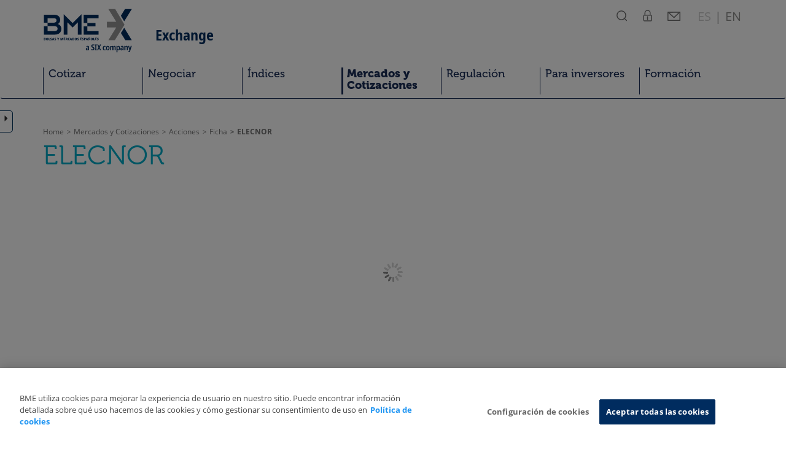

--- FILE ---
content_type: text/html; charset=utf-8
request_url: https://www.bolsasymercados.es/bme-exchange/es/Mercados-y-Cotizaciones/Acciones/Mercado-Continuo/Ficha/Elecnor-ES0129743318
body_size: 10659
content:

<!DOCTYPE html>
<html lang="es">
  <head data-idioma="es" data-hora-act="Sat, 24 Jan 2026 13:40:17 GMT" data-app-path="/bme-exchange"><link rel="dns-prefetch" href="https://cdn.cookielaw.org" /><link rel="dns-prefetch" href="https://www.googletagmanager.com" /><link rel="dns-prefetch" href="https://use.typekit.net" /><link rel="dns-prefetch" href="https://p.typekit.net" /><meta charset="utf-8" /><meta http-equiv="X-UA-Compatible" content="IE=edge" /><meta name="viewport" content="width=device-width, initial-scale=1" /><meta http-equiv="Content-Type" content="text/html; charset=UTF-8" /><meta id="Description" name="description" content="Todos los datos acerca de la cotización de las acciones de ELECNOR: precios históricos, gráficos y operaciones financieras." /><meta id="copyright" name="copyright" content="Copyright © BME 2026" /><link rel="icon" href="https://www.bolsasymercados.es/etc.clientlibs/bme/clientlibs/clientlib-site/resources/favicons/bme_favicon.ico" type="image/x-icon" /><meta property="og:site_name" content="BME Exchange"/><meta property="og:locale" content="es"/><meta property="og:type" content="website"/><meta property="twitter:card" content="summary_large_image"/><meta property="twitter:site" content="@BolsaBME"/><meta property="og:title" content="BME Exchange"/><meta property="twitter:title" content="BME Exchange"/><meta property="og:url" content="https://www.bolsasymercados.es/bme-exchange/es/Mercados-y-Cotizaciones/Acciones/Mercado-Continuo/Ficha/Elecnor-ES0129743318"/><meta property="twitter:url" content="https://www.bolsasymercados.es/bme-exchange/es/Mercados-y-Cotizaciones/Acciones/Mercado-Continuo/Ficha/Elecnor-ES0129743318"/><link id="CanonicalLink" rel="canonical" href="https://www.bolsasymercados.es/bme-exchange/es/Mercados-y-Cotizaciones/Acciones/Mercado-Continuo/Ficha/Elecnor-ES0129743318" /><link rel="alternate" hreflang="es" href="https://www.bolsasymercados.es/bme-exchange/es/Mercados-y-Cotizaciones/Acciones/Mercado-Continuo/Ficha/Elecnor-ES0129743318" /><link rel="alternate" hreflang="en" href="/bme-exchange/en/Prices-and-Markets/Shares/Main-Market/Details/Elecnor-ES0129743318" /><link rel="stylesheet" href="//use.typekit.net/fag2lie.css" /><script src='/bme-exchange/js/Master?v=Y8grj5VTaN4Kt6quciHaSP-pf1HJn2PRCZ02KJtKq6M1' defer></script>
<link href="/bme-exchange/css/css?v=UI9_z3deD234j5uHnsNXMWtljnu7AJhd2Xo1RSZyVC01" rel="stylesheet"/>
<!-- OneTrust -->
<script src="https://cdn.cookielaw.org/scripttemplates/otSDKStub.js" data-document-language="true" type="text/javascript" charset="UTF-8" data-domain-script="848a4ce2-ee9d-424b-8508-fbc5b12c4591" async></script>
<!-- End OneTrust -->

<!-- Google Tag Manager -->
<script id="GTM">(function(w,d,s,l,i){w[l]=[{'pageLanguage':'es','service':'bme-exchange'}];const g=document.cookie.match(/_ga=(.+?);/);g&&w[l].push({gaClientId:g[1].split('.').slice(-2).join('.')});w[l].push({'gtm.start':new Date().getTime(),event:'gtm.js'});var f=d.getElementsByTagName(s)[0],j=d.createElement(s),dl=l!='dataLayer'?'&l='+l:'';j.async=true;j.src='https://www.googletagmanager.com/gtm.js?id='+i+dl+'';f.parentNode.insertBefore(j,f);})(window,document,'script','dataLayer','GTM-TJNWXNT');</script>
<!-- End Google Tag Manager -->
<title>
	Acciones ELECNOR hoy | Cotizaciones en Bolsa | BME Exchange
</title><script src="/bme-exchange/js/React/eq-share-details/app.min.js?t1l2MA!!" language="javascript" type="text/javascript" defer="defer"></script><link href="/bme-exchange/js/React/eq-share-details/app.min.css?t1l2MA!!" rel="stylesheet" type="text/css" /><script src="/bme-exchange/js/DotNet/Market/Shares/Details.js?xKbBKg!!" language="javascript" type="text/javascript" defer="defer"></script></head>
<body id="se_top" data-api-url="https://apiweb.bolsasymercados.es/Market">
    
<!-- Google Tag Manager (noscript) -->
<noscript><iframe src="https://www.googletagmanager.com/ns.html?id=GTM-TJNWXNT" height="0" width="0" style="display:none;visibility:hidden"></iframe></noscript>
<!-- End Google Tag Manager (noscript) -->

    <svg xmlns="http://www.w3.org/2000/svg" class="hidden"><symbol id="cross-icon" width="40" height="40" viewBox="0 0 40 40"><g transform="translate(11 11)"><line class="a" x1="18" y2="18"/><line class="a" x1="18" y2="18" transform="translate(18 0) rotate(90)"/></g><g><circle class="b" cx="20" cy="20" r="18"/></g></symbol><symbol id="search-icon" width="18.2" height="28" viewBox="0 0 18.2 28"><g transform="translate(0 5)"><circle class="c" cx="8" cy="8" r="7.2"/><line class="c" x1="13.8" y1="13.8" x2="16.5" y2="16.5"/></g></symbol><symbol id="private-icon" width="15.3" height="28" viewBox="0 0 15.3 28"><g transform="translate(0 5)"><path class="c" d="M1.3,9.2c0-0.8,0.7-1.5,1.5-1.5h10c0.8,0,1.5,0.7,1.5,1.5v6.4c0,0.8-0.7,1.5-1.5,1.5h-10 c-0.8,0-1.5-0.7-1.5-1.5V9.2z M3.3,6.3V4.4C3.3,2,5.3,0,7.7,0c2.4,0,4.4,2,4.4,4.4v1.9"/><line class="c" x1="7.7" y1="10.2" x2="7.7" y2="15.1"/></g></symbol><symbol id="mail-icon" width="21" height="28" viewBox="0 0 21 28"><g transform="translate(0 5)"><rect x="0.8" y="2.8" class="c" width="19.5" height="13.5"/><path class="c" d="M1.2,3l9.4,8.6l9.3-8.9L1.2,3z"/></g></symbol></svg>
    <a id="skip-nav-link" href="#main-content" tabindex="1">Saltar Navegación</a>
    <header id="Cabecera">
        <nav id="menu-superior" class="navbar" role="navigation" aria-label="Navegación principal"><div class="container">
            <div class="navbar-header">
                <a class="navbar-brand" href="/bme-exchange/es/Home" target="_self" title="BME Exchange" tabindex="2">
                    <img src="/bme-exchange/images/base/BME_logo_marine_rgb.svg" aria-hidden="true" alt="BME Logo" /><strong class="navbar-claim">Exchange</strong>
                </a>
                <ul id="top-menu-movil" class="nav navbar-nav navbar-right icon-menu-superior hidden-print">
                    <li class="btn-return">
                        <button id="btn-return-main" type="button" role="button">Menú Principal</button>
                    </li>
                    <li class="btn-menu">
                        <button type="button" role="button" data-toggle="collapse" data-target="#navbar-menu" aria-expanded="false" class="collapsed">
                            <span class="icon-bar"></span>
                            <span class="icon-bar"></span>
                            <span class="icon-bar"></span>
                        </button>
                    </li>
                    <li class="btn-icon dropdown">
                        <a role="button" href="#" data-toggle="dropdown" tabindex="3">
                            <svg width="18.2" height="28" viewBox="0 0 18.2 28"><use xlink:href="search-icon" href="#search-icon" /></svg>
                            <span class="sr-only">Buscador</span>
                        </a>
                        <div id="search" class="header-popover">
                            <div class="header-popover-flecha"><div></div><div></div></div>
                            <div class="header-popover-title">
                                <svg width="18.2" height="28" viewBox="0 0 18.2 28"><use xlink:href="search-icon" href="#search-icon" /></svg>
                                <span>BUSCADOR</span>
                            </div>
                            <div class="header-popover-line">
                                <form action="/bme-exchange/es/Buscar" role="search" aria-label="">
                                    <label for="search-text">BUSCAR</label>
                                    <div class="form-group">
                                        <input type="text" class="form-control" id="search-text" name="q" placeholder="Introducir texto a buscar" autocomplete="off">
                                        <button type="submit" class="header-popover-btn"><span>Buscar</span><span class="glyphicon glyphicon-menu-right"></span></button>
                                    </div>
                                </form>
                            </div>
                            <div class="header-popover-line">
                                <form action="/bme-exchange/es/Mercados-y-Cotizaciones/Acciones/Mercado-Continuo/Busqueda-Empresas" role="search" aria-label="">
                                    <label for="search-company">BUSCADOR DE EMPRESAS</label>
                                    <div class="form-group">
                                        <input type="text" class="form-control" id="search-company" name="q" aria-label="Introducir nombre, ISIN o ticker a buscar" placeholder="Nombre / ISIN / Ticker" autocomplete="off" data-apì="https://apiweb.bolsasymercados.es/Market" data-url="/bme-exchange/">
                                        <button type="submit" class="header-popover-btn"><span>Buscar</span><span class="glyphicon glyphicon-menu-right"></span></button>
                                    </div>
                                </form>
                            </div>
                        </div>
                    </li>
                    <li class="btn-icon dropdown">
                        <a role="button" href="#" data-toggle="dropdown" tabindex="4">
                            <svg width="15.3" height="28" viewBox="0 0 15.3 28"><use xlink:href="private-icon" href="#private-icon" /></svg>
                            <span class="sr-only">Áreas Privadas</span>
                        </a>
                        <div id="private" class="header-popover">
                            <div class="header-popover-flecha"><div></div><div></div></div>
                            <div class="header-popover-title">
                                <svg width="15.3" height="28" viewBox="0 0 15.3 28"><use xlink:href="private-icon" href="#private-icon" /></svg>
                                <span>ÁREAS PRIVADAS</span>
                            </div>
                            <div class="header-popover-line header-popover-login-line"><label>MIEMBROS RENTA VARIABLE</label><a href="/bme-exchange/es/area-privada" target="_self" class="header-popover-btn">Login<span class="glyphicon glyphicon-menu-right"></span></a></div><div class="header-popover-line header-popover-login-line"><label>BME GROWTH</label><a href="https://www.bmegrowth.es/Privado/LogIn.aspx" target="_blank" class="header-popover-btn">Login<span class="glyphicon glyphicon-menu-right"></span></a></div><div class="header-popover-line header-popover-login-line"><label>MIEMBROS RENTA FIJA</label><a href="https://ww2.aiaf.es/" target="_blank" class="header-popover-btn">Login<span class="glyphicon glyphicon-menu-right"></span></a></div>
                        </div>
                    </li>
                    <li class="btn-icon">
                        <a href="/bme-exchange/es/Contacto#Informacion-General" tabindex="5">
                            <svg width="21" height="28" viewBox="0 0 21 28"><use xlink:href="mail-icon" href="#mail-icon" /></svg>
                            <span class="sr-only">Contacto</span>
                        </a>
                    </li>
                    <li class="btn-language">
                        <span aria-hidden="true" class="language-anchor"> ES </span><b class="language-anchor">|</b><a href="/bme-exchange/en/Prices-and-Markets/Shares/Main-Market/Details/Elecnor-ES0129743318" class="language-anchor" tabindex="6" hreflang="en"><span aria-hidden="true"><strong> EN </strong></span><span class="sr-only">English</span></a>
                    </li>
                    <li class="btn-menu-close">
                        <button id="close-menu" type="button" role="button">
                            <svg width="40" height="40" viewBox="0 0 40 40"><use xlink:href="cross-icon" href="#cross-icon" /></svg>
                            <span class="sr-only">Cerrar</span>
                        </button>
                    </li>
                </ul>
            </div>
            <div class="navbar-header hidden-print">
                <ul class="nav navbar-nav collapse navbar-collapse op-menu-superior yamm" id="navbar-menu">
                    <li class="dropdown"><a class="dropdown-toggle " href="/bme-exchange/es/Como-Cotizar" data-toggle="dropdown" role="button" aria-haspopup="true" aria-expanded="false">Cotizar</a><div class="flecha-dropdown"><div></div><div></div></div><ul class="dropdown-menu"><li class="container-fluid"><div class="row"><a class="col-sm-12 dropdown-overview " href="/bme-exchange/es/Como-Cotizar" target="_self" ><span class="menu-overview-title">Cotizar</span><span class="menu-overview-btn">Descubre más<span class="glyphicon glyphicon-menu-right"></span></span><span class="menu-overview-claim">Financia tus ambiciones de crecimiento</span></a></div><div class="row menu-options"><div class="col-sm-2"><ul class="menu-list"><li><a class="visible-xs-block collapsed" href="#menu9" data-toggle="collapse" aria-expanded="false">Acciones</a><div id="menu9" class="collapse mobile-menu-2"><div class="btn-return-2lv"><button type="button" role="button" data-toggle="collapse" data-target="#menu9">Cotizar</button></div><a class="" href="/bme-exchange/es/Como-Cotizar/Cotizar-en-Bolsa" target="_self">Acciones</a><ul><li><a class="" href="/bme-exchange/es/Como-Cotizar/Bolsa/Como-salir-a-Bolsa" target="_self">Cotizar en Bolsa</a></li><li><a class="" href="/bme-exchange/es/Como-Cotizar/Bolsa/BME-Growth" target="_self">Cotizar en BME Growth</a></li><li><a class="" href="/MTF_Equity/bme-scaleup/esp/Home.aspx" target="_blank">Cotizar en BME Scaleup</a></li><li><a class="" href="/bme-exchange/es/Como-Cotizar/Bolsa/Latibex" target="_self">Cotizar en Latibex</a></li></ul></div></li></ul></div><div class="col-sm-2"><ul class="menu-list"><li><a class="visible-xs-block collapsed" href="#menu14" data-toggle="collapse" aria-expanded="false">Renta Fija</a><div id="menu14" class="collapse mobile-menu-2"><div class="btn-return-2lv"><button type="button" role="button" data-toggle="collapse" data-target="#menu14">Cotizar</button></div><a class="" href="/bme-exchange/es/Como-Cotizar/Renta-Fija" target="_self">Renta Fija</a><ul><li><a class="" href="/bme-exchange/es/Como-Cotizar/Renta-Fija/AIAF" target="_self">Mercados Regulados - AIAF</a></li><li><a class="" href="/bme-exchange/es/Como-Cotizar/Renta-Fija/MARF" target="_self">Mercado Alternativo - MARF</a></li></ul></div></li></ul></div><div class="col-sm-2"><ul class="menu-list"><li><a class="" href="/bme-exchange/es/Como-Cotizar/ETFs" target="_self">ETFs</a></li></ul></div><div class="col-sm-2"><ul class="menu-list"><li><a class="" href="/bme-exchange/es/Como-Cotizar/Warrants" target="_self">Warrants</a></li></ul></div><div class="col-sm-2"><ul class="menu-list"><li><a class="" href="https://www.meff.es/esp/Sobre-Nosotros/Empresa-MEFF" target="_blank">Derivados</a></li></ul></div><div class="col-sm-2"><ul class="menu-list"><li><a class="" href="https://www.bolsasymercados.es/BME_4Companies/esp/Home" target="_blank">Servicios para Emisores</a></li></ul></div></div></ul></li><li class="dropdown"><a class="dropdown-toggle " href="/bme-exchange/es/Negociar" data-toggle="dropdown" role="button" aria-haspopup="true" aria-expanded="false">Negociar</a><div class="flecha-dropdown"><div></div><div></div></div><ul class="dropdown-menu"><li class="container-fluid"><div class="row"><a class="col-sm-12 dropdown-overview " href="/bme-exchange/es/Negociar" target="_self" ><span class="menu-overview-title">Negociar</span><span class="menu-overview-btn">Descubre más<span class="glyphicon glyphicon-menu-right"></span></span><span class="menu-overview-claim">Calidad de mercado en la que confiar</span></a></div><div class="row menu-options"><div class="col-sm-2"><ul class="menu-list"><li><a class="visible-xs-block collapsed" href="#menu30" data-toggle="collapse" aria-expanded="false">Mercados</a><div id="menu30" class="collapse mobile-menu-2"><div class="btn-return-2lv"><button type="button" role="button" data-toggle="collapse" data-target="#menu30">Negociar</button></div><a class="" href="/bme-exchange/es/Negociar/Mercados" target="_self">Mercados</a><ul><li><a class="" href="/bme-exchange/es/Negociar/Mercados/Renta-Variable" target="_self">Acciones</a></li><li><a class="" href="/bme-exchange/es/Negociar/Mercados/Renta-Fija" target="_self">Renta Fija</a></li><li><a class="" href="/bme-exchange/es/Negociar/Mercados/ETFs" target="_self">ETFs</a></li><li><a class="" href="/bme-exchange/es/Negociar/Mercados/Warrants" target="_self">Warrants</a></li><li><a class="" href="/bme-exchange/es/Negociar/Mercados/Derivados" target="_self">Derivados</a></li></ul></div></li></ul></div><div class="col-sm-2"><ul class="menu-list"><li><a class="visible-xs-block collapsed" href="#menu54" data-toggle="collapse" aria-expanded="false">Participantes de Mercado</a><div id="menu54" class="collapse mobile-menu-2"><div class="btn-return-2lv"><button type="button" role="button" data-toggle="collapse" data-target="#menu54">Negociar</button></div><a class="" href="/bme-exchange/es/Negociar/Participantes-y-Miembros-de-Mercado" target="_self">Participantes de Mercado</a><ul><li><a class="" href="/bme-exchange/es/Negociar/Participantes/Listado-de-Participantes-y-Miembros-de-Mercado" target="_self">Miembros</a></li><li><a class="" href="/bme-exchange/es/Negociar/Participantes/Servicios-para-Participantes" target="_self">Servicios para Participantes</a></li></ul></div></li></ul></div><div class="col-sm-2"><ul class="menu-list"><li><a class="visible-xs-block collapsed" href="#menu66" data-toggle="collapse" aria-expanded="false">Plataforma de Negociación</a><div id="menu66" class="collapse mobile-menu-2"><div class="btn-return-2lv"><button type="button" role="button" data-toggle="collapse" data-target="#menu66">Negociar</button></div><a class="" href="/bme-exchange/es/Negociar/Plataforma-de-Negociacion" target="_self">Plataforma de Negociación</a><ul><li><a class="" href="/bme-exchange/es/Negociar/Plataforma-de-Negociacion/SIBE-SMART-Acciones" target="_self">SIBE SMART (Acciones - Warrants - ETFs)</a></li><li><a class="" href="/bme-exchange/es/Negociar/Plataforma-de-Negociacion/SEND-SENAF" target="_self">SEND - SENAF (Renta Fija)</a></li><li><a class="" href="https://www.meff.es/esp/Tecnologia/Formas-Conexion" target="_blank">MEFF-SMART (Derivados)</a></li></ul></div></li></ul></div></div></ul></li><li class="dropdown"><a class="dropdown-toggle " href="/bme-exchange/es/Indices" data-toggle="dropdown" role="button" aria-haspopup="true" aria-expanded="false">Índices</a><div class="flecha-dropdown"><div></div><div></div></div><ul class="dropdown-menu"><li class="container-fluid"><div class="row"><a class="col-sm-12 dropdown-overview " href="/bme-exchange/es/Indices" target="_self" ><span class="menu-overview-title">Índices</span><span class="menu-overview-btn">Descubre más<span class="glyphicon glyphicon-menu-right"></span></span><span class="menu-overview-claim">Índices de BME. Las principales referencias de los mercados españoles</span></a></div><div class="row menu-options"><div class="col-sm-2"><ul class="menu-list"><li><a class="" href="/bme-exchange/es/Indices/Resumen" target="_self">Resumen de Índices</a></li></ul><ul class="menu-list"><li><a class="" href="/bme-exchange/es/Indices/Avisos" target="_self">Avisos</a></li></ul><ul class="menu-list"><li><a class="" href="/bme-exchange/es/Indices/Regulacion" target="_self">Regulación Índices</a></li></ul><ul class="menu-list"><li><a class="" href="/bme-exchange/es/Indices/Comite-Asesor-Tecnico/Comite-Asesor-Tecnico" target="_self">Comité Asesor Técnico</a></li></ul></div><div class="col-sm-2"><ul class="menu-list"><li><a class="" href="/bme-exchange/es/Indices/Ibex" target="_self">Índices IBEX</a></li></ul></div><div class="col-sm-2"><ul class="menu-list"><li><a class="" href="/bme-exchange/es/indices/ESG" target="_self">Índices ESG</a></li></ul></div><div class="col-sm-2"><ul class="menu-list"><li><a class="" href="/bme-exchange/es/Indices/Bolsas" target="_self">Índices Bolsas</a></li></ul></div><div class="col-sm-2"><ul class="menu-list"><li><a class="" href="/bme-exchange/es/Indices/Latibex" target="_self">Índices Latibex</a></li></ul></div><div class="col-sm-2"><ul class="menu-list"><li><a class="" href="/bme-exchange/es/Indices/Renta-Fija" target="_self">Índices Renta Fija</a></li></ul></div></div></ul></li><li class="dropdown"><a class="dropdown-toggle active" href="/bme-exchange/es/Mercados-y-Cotizaciones" data-toggle="dropdown" role="button" aria-haspopup="true" aria-expanded="false">Mercados y Cotizaciones</a><div class="flecha-dropdown"><div></div><div></div></div><ul class="dropdown-menu"><li class="container-fluid"><div class="row"><a class="col-sm-12 dropdown-overview active" href="/bme-exchange/es/Mercados-y-Cotizaciones" target="_self" ><span class="menu-overview-title">Mercados y Cotizaciones</span><span class="menu-overview-btn">Descubre más<span class="glyphicon glyphicon-menu-right"></span></span><span class="menu-overview-claim">La clave para el éxito de cualquier decisión de inversión</span></a></div><div class="row menu-options"><div class="col-sm-2"><ul class="menu-list"><li><a class="visible-xs-block collapsed" href="#menu133" data-toggle="collapse" aria-expanded="false">Acciones</a><div id="menu133" class="collapse mobile-menu-2"><div class="btn-return-2lv"><button type="button" role="button" data-toggle="collapse" data-target="#menu133">Mercados y Cotizaciones</button></div><a class="active" href="/bme-exchange/es/Mercados-y-Cotizaciones/Acciones/Mercado-Continuo/Precios/ibex-35-ES0SI0000005" target="_self">Acciones</a><ul><li><span>Mercado Principal</span><ul><li><a class="" href="/bme-exchange/es/Mercados-y-Cotizaciones/Acciones/Mercado-Continuo/Precios/mercado-continuo" target="_self">Precios</a></li><li><a class="" href="/bme-exchange/es/Mercados-y-Cotizaciones/Acciones/Mercado-Continuo/Empresas-Cotizadas" target="_self">Empresas Cotizadas</a></li><li><a class="" href="/bme-exchange/es/Mercados-y-Cotizaciones/Acciones/Mercado-Continuo/Informacion-Privilegiada" target="_self">Información Privilegiada/Otra información relevante</a></li><li><a class="" href="/bme-exchange/es/Mercados-y-Cotizaciones/Acciones/Mercado-Continuo/Operaciones-Financieras/Dividendos" target="_self">Operaciones Financieras</a></li></ul></li><li><a class="" href="https://www.latibex.com/esp/Cotizaciones/Acciones" target="_blank">Latibex</a></li><li><a class="" href="https://www.bmegrowth.es/esp/Precios.aspx" target="_blank">BME Growth</a></li><li><a class="" href="https://www.bolsasymercados.es/MTF_Equity/esp/SICAV/Precios.aspx?mercado=ValorLiquidativo" target="_blank">BME MTF Equity</a></li><li><span>Herramientas</span><ul><li><a class="" href="/bme-exchange/es/Mercados-y-Cotizaciones/Acciones/Analisis-y-Herramientas/Analisis-de-empresas/Lighthouse" target="_self">Análisis Lighthouse Acciones</a></li><li><a class="" href="/bme-exchange/es/Mercados-y-Cotizaciones/Acciones/Analisis-y-Herramientas/Analisis-de-empresas/Morningstar/ibex-Medium" target="_self">Análisis Morningstar Acciones</a></li><li><a class="" href="/bme-exchange/es/Negociar/Agenda" target="_self">Agenda del Inversor</a></li><li><a class="" href="/bme-exchange/es/Mercados-y-Cotizaciones/Acciones/Analisis-y-Herramientas/Mi-Cartera" target="_self">Mi Cartera</a></li></ul></li></ul></div></li></ul></div><div class="col-sm-2"><ul class="menu-list"><li><a class="visible-xs-block collapsed" href="#menu206" data-toggle="collapse" aria-expanded="false">Renta Fija</a><div id="menu206" class="collapse mobile-menu-2"><div class="btn-return-2lv"><button type="button" role="button" data-toggle="collapse" data-target="#menu206">Mercados y Cotizaciones</button></div><a class="" href="/bme-exchange/es/Mercados-y-Cotizaciones/Renta-Fija/Precios/AIAF-SEND-Deuda-Publica" target="_self">Renta Fija</a><ul><li><a class="" href="/bme-exchange/es/Mercados-y-Cotizaciones/Renta-Fija/Precios/AIAF-SEND-Deuda-Publica" target="_self">Precios</a></li><li><a class="" href="/bme-exchange/es/Mercados-y-Cotizaciones/Renta-Fija/Emisiones-En-Circulacion" target="_self">Emisiones en circulación</a></li><li><a class="" href="/bme-exchange/es/Mercados-y-Cotizaciones/Renta-Fija/Listado-de-Emisores" target="_self">Emisores</a></li><li><a class="" href="/bme-exchange/es/Mercados-y-Cotizaciones/Renta-Fija/Admision-a-Cotizar/Ultimos-Desembolsos" target="_self">Admisiones a Cotización</a></li><li><a class="" href="/bme-exchange/es/Mercados-y-Cotizaciones/Renta-Fija/Anuncios" target="_self">Anuncios emisiones</a></li><li><a class="" href="/bme-exchange/es/Mercados-y-Cotizaciones/Renta-Fija/Noticias" target="_self">Noticias</a></li><li><a class="" href="/bme-exchange/es/Mercados-y-Cotizaciones/Renta-Fija/MARF-Hechos-Relevantes" target="_self">MARF Información Privilegiada/Otra Información Relevante</a></li><li><a class="" href="/bme-exchange/es/Mercados-y-Cotizaciones/Renta-Fija/MARF-Informacion-Financiera" target="_self">MARF Información Financiera</a></li><li><a class="" href="https://www.bolsasymercados.es/bme-exchange/es/Como-Cotizar/Renta-Fija/bonos-esg" target="_blank">Bonos ESG</a></li></ul></div></li></ul></div><div class="col-sm-2"><ul class="menu-list"><li><a class="visible-xs-block collapsed" href="#menu238" data-toggle="collapse" aria-expanded="false">ETFs</a><div id="menu238" class="collapse mobile-menu-2"><div class="btn-return-2lv"><button type="button" role="button" data-toggle="collapse" data-target="#menu238">Mercados y Cotizaciones</button></div><a class="" href="/bme-exchange/es/Mercados-y-Cotizaciones/ETFs/Cotizaciones" target="_self">ETFs</a><ul><li><a class="" href="/bme-exchange/es/Mercados-y-Cotizaciones/ETFs/Cotizaciones" target="_self">Cotizaciones</a></li><li><a class="" href="/bme-exchange/es/Mercados-y-Cotizaciones/ETFs/Cierre-Mercado" target="_self">Cierre de mercado</a></li><li><a class="" href="/bme-exchange/es/Mercados-y-Cotizaciones/ETFs/Dividendos" target="_self">Dividendos</a></li><li><a class="" href="/bme-exchange/es/Mercados-y-Cotizaciones/ETFs/Hechos-Relevantes" target="_self">Hechos Relevantes</a></li><li><a class="" href="/bme-exchange/es/Mercados-y-Cotizaciones/ETFs/Herramientas/Mi-Cartera-de-ETFs?m=ETF" target="_self">Mi Cartera ETF</a></li></ul></div></li></ul></div><div class="col-sm-2"><ul class="menu-list"><li><a class="visible-xs-block collapsed" href="#menu247" data-toggle="collapse" aria-expanded="false">Warrants</a><div id="menu247" class="collapse mobile-menu-2"><div class="btn-return-2lv"><button type="button" role="button" data-toggle="collapse" data-target="#menu247">Mercados y Cotizaciones</button></div><a class="" href="/bme-exchange/es/Mercados-y-Cotizaciones/Warrants/Precios/Warrants" target="_self">Warrants</a><ul><li><a class="" href="/bme-exchange/es/Mercados-y-Cotizaciones/Warrants/Precios/Warrants" target="_self">Cotizaciones</a></li><li><a class="" href="/bme-exchange/es/Mercados-y-Cotizaciones/Warrants/Informes" target="_self">Informes</a></li><li><a class="" href="/bme-exchange/es/Mercados-y-Cotizaciones/Warrants/Listado-de-valores" target="_self">Listado de valores</a></li><li><a class="" href="/bme-exchange/es/Mercados-y-Cotizaciones/Warrants/Ajustes-Operaciones-Financieras" target="_self">Ajustes por Operaciones Financieras</a></li><li><a class="" href="/bme-exchange/es/Mercados-y-Cotizaciones/Warrants/Admisiones" target="_self">Admisiones</a></li></ul></div></li></ul></div><div class="col-sm-2"><ul class="menu-list"><li><a class="" href="https://www.meff.es/esp/Derivados-Financieros/Cotizaciones" target="_blank">Derivados</a></li></ul></div><div class="col-sm-2"><ul class="menu-list"><li><a class="" href="/bme-exchange/es/Mercados-y-Cotizaciones/Estadisticas" target="_self">Estadísticas</a></li></ul><ul class="menu-list"><li><a class="" href="https://www.bolsasymercados.es/es/bme-exchange/mercados-y-cotizaciones/market-data-services.html" target="_blank">Market Data</a></li></ul></div></div></ul></li><li><a class="" href="/bme-exchange/es/Regulacion/Buscador-Regulacion" target="_self">Regulación</a></li><li class="dropdown"><a class="dropdown-toggle " href="/bme-exchange/es/Para-Inversores" data-toggle="dropdown" role="button" aria-haspopup="true" aria-expanded="false">Para inversores</a><div class="flecha-dropdown"><div></div><div></div></div><ul class="dropdown-menu"><li class="container-fluid"><div class="row"><a class="col-sm-12 dropdown-overview " href="/bme-exchange/es/Para-Inversores" target="_self" ><span class="menu-overview-title">Para inversores</span><span class="menu-overview-btn">Descubre más<span class="glyphicon glyphicon-menu-right"></span></span><span class="menu-overview-claim">Tecnología e innovación al servicio de los inversores</span></a></div><div class="row menu-options"><div class="col-sm-2"><ul class="menu-list"><li><a class="" href="/bme-exchange/es/Para-Inversores/Institucionales" target="_self">Institucionales</a></li></ul></div><div class="col-sm-2"><ul class="menu-list"><li><a class="" href="/bme-exchange/es/Para-Inversores/Minoristas" target="_self">Minoristas</a></li></ul></div></div></ul></li><li><a class="" href="/bme-exchange/es/Formacion" target="_self">Formación</a></li>
                </ul>
            </div>
        </div></nav>
    </header>

    


<div class="container"><div class="row"><div class="col-sm-12">
    
<ol id="breadcrumbs" class="breadcrumb hidden-print"><li><a href="/bme-exchange/es/Home" target="_self">Home</a></li><li><a href="/bme-exchange/es/Mercados-y-Cotizaciones" target="_self">Mercados y Cotizaciones</a></li><li><a href="/bme-exchange/es/Mercados-y-Cotizaciones/Acciones/Mercado-Continuo/Precios/ibex-35-ES0SI0000005" target="_self">Acciones</a></li><li>Ficha</li><li class="active"><a href="/bme-exchange/es/Mercados-y-Cotizaciones/Acciones/Mercado-Continuo/Ficha/Elecnor-ES0129743318" target="_self">ELECNOR</a></li></ol>
<script type="application/ld+json">{"@context": "http://schema.org","@type": "BreadcrumbList","itemListElement":[{"@type": "ListItem","position": 1,"item":{"@id": "https://www.bolsasymercados.es/bme-exchange/es/Home","name": "Home"}},{"@type": "ListItem","position": 2,"item":{"@id": "https://www.bolsasymercados.es/bme-exchange/es/Mercados-y-Cotizaciones","name": "Mercados y Cotizaciones"}},{"@type": "ListItem","position": 3,"item":{"@id": "https://www.bolsasymercados.es/bme-exchange/es/Mercados-y-Cotizaciones/Acciones/Mercado-Continuo/Precios/ibex-35-ES0SI0000005","name": "Acciones"}},{"@type": "ListItem","position": 4,"item":{"@id": "https://www.bolsasymercados.es/bme-exchange/es/Mercados-y-Cotizaciones/Acciones/Mercado-Continuo/Ficha/Elecnor-ES0129743318","name": "ELECNOR"}}]}</script>
</div></div></div>

    <div class="container"><div class="row"><div class="col-lg-8 col-md-9 col-sm-10">
        <h1>ELECNOR</h1>
    </div></div></div>

<div class="container"><div class="row"><div class="col-sm-12">
    
</div></div></div>
<div class="Contenido">
    
</div>
<main id="main-content" class="Contenido">
    <div class="container"><div class="row"><div class="col-sm-12">
        
    <div id="root">
    </div>
    <div id="Contenido_Contenido_dotNetContainer" class="dotNetContainer">
        <section id="Contenido_Contenido_ProfileSection" class="overview">
            <div class="profile">
                <h2>Perfil</h2>
                <span><p>Elecnor es uno de los grupos empresariales españoles de referencia en los sectores de infraestructuras, energías renovables, servicios y nuevas tecnologías. Con más de 60 años de continuo crecimiento y presente en más de 50 países, centra su actividad en distintos sectores que van desde la electricidad, gas, plantas industriales, ferrocarriles, telecomunicaciones, agua, sistemas de control, construcción, medio ambiente, mantenimiento de instalaciones, hasta la ingeniería aeroespacial.</p>
<p>Su fuerte vocación internacional ha llevado a la empresa a un continuo proceso de expansión que le ha abierto las puertas de nuevos mercados en todo el mundo, siendo los principales Europa, Norteamérica, Centroamérica, Sudamérica, África, Australia y Medio Oriente. Elecnor, que cotiza en el Mercado Continuo, cuenta con un equipo de profesionales altamente cualificados y una plantilla de 21.431 empleados. En el año 2021 la Cifra de Negocio alcanzó los 3.122,4 millones de euros y un Beneficio Neto Consolidado de 85,9 millones de euros.</p></span>
            </div>
            <div class="table-footer-note">
                <p>Fuente: Empresa. </p>
            </div>            
        </section>
        <section id="Contenido_Contenido_AnalysisSection" class="overview">
            <h2>Análisis</h2>
            <a href="/bme-exchange/docs/MorningStar/MorningStar_ES0129743318.pdf?NZohMQ!!" class="pdf" target="_blank" rel="noopener" data-disclaimer="-1" data-date-disclaimer="202601240815"><span class="tam">213 KB</span>Morningstar - Quantitative Report (24 enero 2026 08:15)</a>
        </section>
        
        <div class="marketData-message table-footer-note">
            
<div class="markedata Nota">
<p>Para obtener información detallada o en otros formatos, rogamos contacten con BME Market Data en 
<a href="mailto:marketdata@grupobme.es">marketdata@grupobme.es</a> o visiten la página web
<a href="https://www.bmemarketdata.es" target="_blank">www.bmemarketdata.es</a>.</p>
<p class="NotaPie">La información facilitada en las distintas páginas webs del Grupo BME está destinada, exclusivamente, al uso interno de la misma. Para llevar a cabo cualquier otro uso con fines comerciales y/o que implique la redifusión a terceros de dicha información es necesario contar con la autorización expresa previa de BME Market Data (<a href="mailto:marketdata@grupobme.es">marketdata@grupobme.es</a>).</p>
</div>
        </div>            
    </div>    

    </div></div></div>
    
</main>


    <div id="AccionesPag" class="hidden-print home" data-url="https://www.bolsasymercados.es/bme-exchange/es/Mercados-y-Cotizaciones/Acciones/Mercado-Continuo/Ficha/Elecnor-ES0129743318">
	<div class="links">
        <a href="#share_in_twitter" title="Compartir en Twitter" class="icon twitter"></a>
        <a href="#share_in_whatsapp" title="Enviar por WhatsApp" class="icon whatsapp"></a>
        <a href="#share_in_linkedin" title="Compartir en LinkedIn" class="icon linkedin"></a>
        <a href="#share_in_facebook" title="Compartir en Facebook" class="icon facebook"></a>
        <a href="#share_in_mail" title="Enviar por email" class="icon email sep"></a>
        <a href="#share_in_print" title="Imprimir" class="icon print sep"></a>
    </div><a href="#share_in_open" class="tirador">
        <span class="glyphicon" aria-hidden="true"></span>
    </a>
</div>
    <a id="VolverInicio" class="hidden-print hidden" href="#top" target="_self"><span class="glyphicon glyphicon-chevron-up" aria-hidden="true"></span></a>
    <footer id="Pie" class="hidden-print">
        <div id="LinksPie">
            <div class="container"><div class="row">
                <div class="col-lg-7 col-md-12 links">
<div><div class="titulo-col-pie"><span>MERCADO</span></div><ul><li><a href="/bme-exchange/es/Negociar/Calendario-Mercado" target="_self">Calendario de Mercado</a></li>
<li><a href="/bme-exchange/es/Negociar/Horario-Mercado" target="_self">Horario de Mercado</a></li>
<li><a href="/bme-exchange/es/Market-Status" target="_self">Estado del Mercado</a></li>
<li><a href="/bme-exchange/es/Negociar/Mercados/Renta-Variable/MIFID-II/Servicio-Comunicacion-Operaciones" target="_self">MiFID II Renta Variable</a></li>
<li><a href="/bme-exchange/es/Negociar/Mercados/Renta-Fija/MIFID-II/Ficheros-Transparencia" target="_self">MiFID II Renta Fija</a></li>
<li><a href="https://www.meff.es/esp/MIFID-II" target="_blank">MiFID II Derivados</a></li>
</ul></div><div><div class="titulo-col-pie"><span>LINKS RÁPIDOS</span></div><ul><li><a href="/bme-exchange/es/Mercados-y-Cotizaciones/Acciones/Mercado-Continuo/Precios/ibex-35-ES0SI0000005" target="_self">IBEX 35®</a></li>
<li><a href="/bme-exchange/es/Mercados-y-Cotizaciones/Acciones/Mercado-Continuo/Operaciones-Financieras/Dividendos" target="_self">Dividendos</a></li>
<li><a href="/bme-exchange/es/Negociar/Agenda" target="_self">Agenda del Inversor</a></li>
<li><a href="/bme-exchange/es/Mercados-y-Cotizaciones/Acciones/Analisis-y-Herramientas/Mi-Cartera" target="_self">Mi Cartera</a></li>
<li><a href="/bme-exchange/es/Mercados-y-Cotizaciones/Estadisticas/Boletines-Informes" target="_self">Boletines de cotización</a></li>
<li><a href="/bme-exchange/es/Mercados-y-Cotizaciones/Estadisticas" target="_self">Estadísticas</a></li>
<li><a href="/bme-exchange/es/Preguntas-Frecuentes" target="_self">Preguntas frecuentes</a></li>
</ul></div><div><div class="titulo-col-pie"><span>SERVICIOS</span></div><ul><li><a href="https://www.bolsasymercados.es/BME_4Companies" target="_blank">BME 4Companies</a></li>
<li><a href="https://www.bmeregulatoryservices.es" target="_blank">BME Regulatory Services</a></li>
<li><a href="/bme-exchange/es/Negociar/Participantes/Servicios-para-Participantes" target="_self">Servicios para intermediarios</a></li>
<li><a href="https://www.bolsasymercados.es/es/bme-exchange/mercados-y-cotizaciones/market-data-services.html" target="_blank">Market Data</a></li>
<li><a href="/bme-exchange/es/Espacios-Corporativos" target="_self">Espacios para Eventos Corporativos</a></li>
<li><a href="https://www.bolsasymercados.es/esp/Sala-Comunicacion" target="_blank">Sala de Comunicación BME</a></li>
</ul></div>
                </div><div class="col-lg-5 col-md-12 siguenos">
                    <div>
                        <div class="titulo-col-pie"><span>SÍGUENOS:</span></div>
                        <div class="RRSS">
                            <a href="https://twitter.com/bolsabme" title="Twitter" target="_blank" class="icon twitter"></a>
                            <a href="https://www.flickr.com/photos/archivobme/" title="Flickr" target="_blank" class="icon flickr"></a>
                            <a href="https://www.linkedin.com/company/bolsabme" title="LinkedIn" target="_blank" class="icon linkedin"></a>
                            <a href="https://www.youtube.com/@BolsaBME" title="YouTube" target="_blank" class="icon youtube"></a>
                            <a href="https://www.instagram.com/bolsabme" title="Instagram" target="_blank" class="icon instagram"></a>
                            <a href="/bme-exchange/es/RSS" title="RSS" target="_self" class="icon rss"></a>
                         </div>
                    </div><div>
                        <a class="Contacto mover overview-btn blue" href="/bme-exchange/es/Contacto#Informacion-General">CONTACTO</a>
                    </div><div>
                        <a href="/esp/Home" target="_blank"><img class="Logo" src="/bme-exchange/images/base/BME_logo_white.svg" alt="Logo Bolsas y Mercados Españoles" /></a>
                    </div>
                </div>
            </div></div>
        </div>
        <div id="FranjaPie">
            <ul class="list-inline">
                <li>Copyright® BME 2026</li>
<li><a href="https://www.bolsasymercados.es/docs/BME/docsSubidos/Politica-conflicto-intereses-BME.pdf" target="_blank">Política de Conflicto de Intereses</a></li>
<li><a href="/bme-exchange/es/Disclaimer" target="_self">Disclaimer</a></li>
<li><a href="/bme-exchange/es/privacidad/Politica-de-Privacidad" target="_self">Política de Privacidad</a></li>
<li><a href="/bme-exchange/es/Politica-de-cookies" target="_self">Política de cookies</a></li>
<li><a href="/bme-exchange/es/privacidad/Aviso-Legal" target="_self">Aviso legal</a></li>
<li><a href="/bme-exchange/es/privacidad/Sistema-de-Informacion" target="_self">Sistema de Información</a></li>
<li><a href="/bme-exchange/es/Mapa-Web" target="_self">Mapa Web</a></li>

            </ul>
        </div>
        <div id="testXS" class="visible-xs-block"></div>
    </footer>
    <footer id="UrlPrint" class="visible-print-block">
        <div class="container"><div class="row">
            <div class="col-xs-6">Copyright® BME 2026</div>
            <div class="col-xs-6 text-right">[ https://www.bolsasymercados.es/bme-exchange/ ]</div>
        </div></div>
    </footer>
</body>
</html>


--- FILE ---
content_type: text/css
request_url: https://www.bolsasymercados.es/bme-exchange/js/React/eq-share-details/app.min.css?t1l2MA!!
body_size: 2790
content:
:root{--highcharts-color-background: #fff;--highcharts-color-neutral: #000;--highcharts-color-neutral-100: var(--highcharts-color-neutral);--highcharts-color-neutral-80: #616161;--highcharts-color-neutral-60: #888;--highcharts-color-neutral-40: #b0b0b0;--highcharts-color-neutral-20: #d7d7d7;--highcharts-color-neutral-10: #ebebeb;--highcharts-color-neutral-5: #f5f5f5;--highcharts-color-neutral-3: #f9f9f9;--highcharts-color-highlight: #002c5f;--highcharts-color-highlight-100: var(--highcharts-color-highlight);--highcharts-color-highlight-80: #33567f;--highcharts-color-highlight-60: #66809f;--highcharts-color-highlight-20: #ccd5df;--color-horizon-official: #88c1e4}.highcharts-color-0{fill:#88c1e4;stroke:#88c1e4}.highcharts-color-1{fill:#192c56;stroke:#192c56}.highcharts-color-2{fill:#708632;stroke:#708632}.highcharts-color-3{fill:#acd4ec;stroke:#acd4ec}.highcharts-color-4{fill:#7a7a7a;stroke:#7a7a7a}.highcharts-color-5{fill:#d6d1cc;stroke:#d6d1cc}.highcharts-color-6{fill:#de3919;stroke:#de3919}.serie1{fill:#88c1e4;stroke:#88c1e4}.serie2{fill:#192c56;stroke:#192c56}.serie3{fill:#708632;stroke:#708632}span.serie1{color:#88c1e4}span.serie2{color:#192c56}span.serie3{color:#708632}.highcharts-container{position:relative;overflow:hidden;width:100%;height:100%;text-align:left;line-height:normal;z-index:0;-webkit-tap-highlight-color:rgba(0,0,0,0);font-size:12px}.highcharts-root text{stroke-width:0}.highcharts-strong{font-weight:700}.highcharts-emphasized{font-style:italic}.highcharts-anchor{cursor:pointer}.highcharts-background{fill:#fff}.highcharts-plot-border,.highcharts-plot-background,.highcharts-label-box{fill:none}.highcharts-button-box{fill:inherit}.highcharts-tracker-line{stroke-linejoin:round;stroke:#c0c0c000;stroke-width:22;fill:none}.highcharts-tracker-area{fill:#c0c0c000;stroke-width:0}.highcharts-title{fill:var(--highcharts-color-neutral-80);font-size:1.5em}.highcharts-subtitle{fill:var(--highcharts-color-neutral-60)}.highcharts-axis-line{fill:none;stroke:var(--highcharts-color-highlight-20)}.highcharts-yaxis .highcharts-axis-line{stroke-width:0}.highcharts-axis-title{fill:var(--highcharts-color-neutral-60);font-size:.9em}.highcharts-axis-labels{fill:var(--highcharts-color-neutral-60);cursor:default;font-size:.9em}.highcharts-grid-line{fill:none;stroke:var(--highcharts-color-neutral-10)}.highcharts-xaxis-grid .highcharts-grid-line{stroke-width:0}.highcharts-yaxis-grid{border-top:1px solid var(--highcharts-color-highlight)}.highcharts-tick{stroke:var(--highcharts-color-highlight-20)}.highcharts-yaxis .highcharts-tick{stroke-width:0}.highcharts-minor-grid-line{stroke:var(--highcharts-color-neutral-5)}.highcharts-crosshair-thin{stroke-width:1px;stroke:var(--highcharts-color-neutral-20)}.highcharts-crosshair-category{stroke:var(--highcharts-color-highlight-20);stroke-opacity:.25}.highcharts-credits{cursor:pointer;fill:var(--highcharts-color-neutral-40);font-size:.7em;transition:fill .25s,font-size .25s}.highcharts-credits:hover{font-size:1em}.highcharts-tooltip{cursor:default;pointer-events:none;white-space:nowrap;transition:stroke .15s;font-size:1.1em;stroke:var(--highcharts-color-neutral-10)}.highcharts-tooltip-0{filter:none!important}.highcharts-tooltip text{fill:var(--highcharts-color-neutral-80)}.highcharts-tooltip .highcharts-header{font-size:.9em;font-weight:700}.highcharts-tooltip-box,.highcharts-tooltip-box.highcharts-label-box{stroke-width:1px;fill:#fff;fill-opacity:1}.highcharts-selection-marker{fill:var(--highcharts-color-highlight-80);fill-opacity:.25}.highcharts-graph{fill:none;stroke-width:3px;stroke-linecap:round;stroke-linejoin:round}.highcharts-state-hover .highcharts-graph{stroke-width:3}.highcharts-state-hover path{transition:stroke-width 50}.highcharts-state-normal path{transition:stroke-width .25s}g.highcharts-series,.highcharts-point,.highcharts-markers,.highcharts-data-labels{transition:opacity .25s}.highcharts-legend-series-active g.highcharts-series:not(.highcharts-series-hover),.highcharts-legend-point-active .highcharts-point:not(.highcharts-point-hover),.highcharts-legend-series-active .highcharts-markers:not(.highcharts-series-hover),.highcharts-legend-series-active .highcharts-data-labels:not(.highcharts-series-hover){opacity:.2}.highcharts-area{fill:var(--color-horizon-official);fill-opacity:.5;stroke-width:0}.highcharts-color-0 .highcharts-area{fill-opacity:1;fill:url(absolute:#highchart-gradient-0)}.highcharts-color-1 .highcharts-area{fill-opacity:1;fill:url(absolute:#highchart-gradient-1)}.highcharts-color-2 .highcharts-area{fill-opacity:1;fill:url(absolute:#highchart-gradient-2)}#highchart-gradient-0 stop,#highchart-gradient-1 stop,#highchart-gradient-2 stop{stop-color:var(--color-horizon-official)}#highchart-gradient-0 stop[offset="0"],#highchart-gradient-1 stop[offset="0"],#highchart-gradient-2 stop[offset="0"]{stop-opacity:.66}#highchart-gradient-0 stop[offset="1"],#highchart-gradient-1 stop[offset="1"],#highchart-gradient-2 stop[offset="1"]{stop-opacity:0;stop-color:#fff}#highchart-gradient-1 stop{stop-color:var(--color-rock)}#highchart-gradient-2 stop{stop-color:var(--color-clay)}.highcharts-markers{stroke-width:1px;stroke:var(--highcharts-color-background)}.highcharts-point{stroke-width:1px;fill:#192c56;stroke:#192c56}.highcharts-dense-data .highcharts-point{stroke-width:0}.highcharts-data-label{font-size:.9em;font-weight:700}.highcharts-data-label-box{fill:none;stroke-width:0}.highcharts-data-label text{fill:var(--highcharts-color-neutral-80)}.highcharts-data-label-connector{fill:none}.highcharts-halo{fill-opacity:.25;stroke-width:0}.highcharts-series:not(.highcharts-pie-series) .highcharts-point-select,.highcharts-markers .highcharts-point-select{fill:var(--highcharts-color-neutral-20);stroke:var(--highcharts-color-neutral-100)}.highcharts-column-series rect.highcharts-point{stroke:var(--highcharts-color-background)}.highcharts-column-series .highcharts-point{transition:fill-opacity .25s}.highcharts-column-series .highcharts-point-hover{fill-opacity:.75;transition:fill-opacity 50ms}.highcharts-pie-series .highcharts-point{stroke-linejoin:round;stroke:var(--highcharts-color-background)}.highcharts-pie-series .highcharts-point-hover{fill-opacity:.75;transition:fill-opacity 50ms}.highcharts-funnel-series .highcharts-point{stroke-linejoin:round;stroke:var(--highcharts-color-background)}.highcharts-funnel-series .highcharts-point-hover{fill-opacity:.75;transition:fill-opacity 50ms}.highcharts-funnel-series .highcharts-point-select{fill:inherit;stroke:inherit}.highcharts-pyramid-series .highcharts-point{stroke-linejoin:round;stroke:#fff}.highcharts-pyramid-series .highcharts-point-hover{fill-opacity:.75;transition:fill-opacity 50ms}.highcharts-pyramid-series .highcharts-point-select{fill:inherit;stroke:inherit}.highcharts-solidgauge-series .highcharts-point{stroke-width:0}.highcharts-treemap-series .highcharts-point{stroke-width:1px;stroke:#e6e6e6;transition:stroke .25s,fill .25s,fill-opacity .25s}.highcharts-treemap-series .highcharts-point-hover{stroke:#999;transition:stroke 25ms,fill 25ms,fill-opacity 25ms}.highcharts-treemap-series .highcharts-above-level{display:none}.highcharts-treemap-series .highcharts-internal-node{fill:none}.highcharts-treemap-series .highcharts-internal-node-interactive{fill-opacity:.15;cursor:pointer}.highcharts-treemap-series .highcharts-internal-node-interactive:hover{fill-opacity:.75}.highcharts-legend-box{fill:none;stroke-width:0}.highcharts-legend-item>text{fill:#333;font-weight:700;font-size:1em;cursor:pointer;stroke-width:0}.highcharts-legend-item:hover text{fill:#000}.highcharts-legend-item-hidden *{fill:var(--highcharts-color-neutral-20)!important;stroke:var(--highcharts-color-neutral-20)!important;transition:fill .25s}.highcharts-legend-nav-active{fill:var(--highcharts-color-highlight-100);cursor:pointer}.highcharts-legend-nav-inactive{fill:#ccc}circle.highcharts-legend-nav-active,circle.highcharts-legend-nav-inactive{fill:#c0c0c000}.highcharts-legend-title-box{fill:none;stroke-width:0}.highcharts-bubble-legend-symbol{stroke-width:2;fill-opacity:.5}.highcharts-bubble-legend-connectors{stroke-width:1}.highcharts-bubble-legend-labels{fill:#333}.highcharts-loading{position:absolute;background-color:#fff;opacity:.5;text-align:center;z-index:10;transition:opacity .25s}.highcharts-loading-hidden{height:0!important;opacity:0;overflow:hidden;transition:opacity .25s,height .25s step-end}.highcharts-loading-inner{font-weight:700;position:relative;top:45%}.highcharts-plot-band,.highcharts-pane{fill:#192c56;fill-opacity:.04}.highcharts-plot-line{fill:none;stroke:#999;stroke-width:1px}.highcharts-boxplot-box{fill:#fff}.highcharts-boxplot-median{stroke-width:2px}.highcharts-bubble-series .highcharts-point{fill-opacity:.5}.highcharts-errorbar-series .highcharts-point{stroke:#000}.highcharts-gauge-series .highcharts-data-label-box{stroke:#ccc;stroke-width:1px}.highcharts-gauge-series .highcharts-dial{fill:#000;stroke-width:0}.highcharts-polygon-series .highcharts-graph{fill:inherit;stroke-width:0}.highcharts-waterfall-series .highcharts-graph{stroke:#333;stroke-dasharray:1,3}.highcharts-sankey-series .highcharts-point{stroke-width:0}.highcharts-sankey-series .highcharts-link{transition:fill .25s,fill-opacity .25s;fill-opacity:.5}.highcharts-sankey-series .highcharts-point-hover.highcharts-link{transition:fill 50ms,fill-opacity 50ms;fill-opacity:1}.highcharts-venn-series .highcharts-point{fill-opacity:.75;stroke:#ccc;transition:stroke .25s,fill-opacity .25s}.highcharts-venn-series .highcharts-point-hover{fill-opacity:1;stroke:#ccc}.highcharts-navigator-mask-outside{fill-opacity:0}.highcharts-navigator-mask-inside{fill:var(--highcharts-color-highlight-60);fill-opacity:.25;cursor:ew-resize}.highcharts-navigator-outline{stroke:#ccc;fill:none}.highcharts-navigator-handle{stroke:#ccc;fill:#f2f2f2;cursor:ew-resize}.highcharts-navigator-series .highcharts-graph{stroke-width:1px;stroke:var(--highcharts-color-highlight-80)}.highcharts-navigator-series .highcharts-area{fill:transparent;fill-opacity:.05}.highcharts-navigator-xaxis .highcharts-axis-line{stroke-width:0}.highcharts-navigator-xaxis .highcharts-grid-line{stroke-width:1px;stroke:#e6e6e6}.highcharts-navigator-xaxis.highcharts-axis-labels{fill:#999}.highcharts-navigator-xaxis text{visibility:hidden}.highcharts-navigator-yaxis .highcharts-grid-line{stroke-width:0}.highcharts-navigator-series image{display:none}.highcharts-scrollbar-thumb{fill:#ccc;stroke:#ccc;stroke-width:1px}.highcharts-scrollbar-button{fill:#e6e6e6;stroke:#ccc;stroke-width:1px}.highcharts-scrollbar-arrow{fill:#666}.highcharts-scrollbar-rifles{stroke:#666;stroke-width:1px}.highcharts-scrollbar-track{fill:#f2f2f2;stroke:#f2f2f2;stroke-width:1px}.highcharts-button{fill:#f7f7f7;stroke:#ccc;cursor:pointer;stroke-width:1px;transition:fill .25s}.highcharts-button text{fill:#333}.highcharts-button-hover{transition:fill 0ms;fill:#e6e6e6;stroke:#ccc}.highcharts-button-hover text{fill:#333}.highcharts-button-pressed{font-weight:700;fill:#e6ebf5;stroke:#ccc}.highcharts-button-pressed text{fill:#333;font-weight:700}.highcharts-button-disabled text{fill:#333}.highcharts-range-selector-buttons .highcharts-button{stroke-width:0px}.highcharts-range-label rect{fill:none}.highcharts-range-label text{fill:#666}.highcharts-range-input rect{fill:none}.highcharts-range-input text{fill:#333}.highcharts-range-input{stroke-width:1px;stroke:#ccc}input.highcharts-range-selector{position:absolute;border:0;width:1px;height:1px;padding:0;text-align:center;left:-9em}.highcharts-crosshair-label text{fill:#fff;font-size:1.1em}.highcharts-crosshair-label .highcharts-label-box{fill:inherit}.highcharts-candlestick-series .highcharts-point{stroke:#000;stroke-width:1px}.highcharts-candlestick-series .highcharts-point-up{fill:#fff}.highcharts-ohlc-series .highcharts-point-hover{stroke-width:3px}.highcharts-flags-series .highcharts-point .highcharts-label-box{stroke:#999;fill:#fff;transition:fill .25s}.highcharts-flags-series .highcharts-point-hover .highcharts-label-box{stroke:#000;fill:#ccd6eb}.highcharts-flags-series .highcharts-point text{fill:#000;font-size:.9em;font-weight:700}.highcharts-map-series .highcharts-point{transition:fill .5s,fill-opacity .5s,stroke-width .25s;stroke:#ccc}.highcharts-map-series .highcharts-point-hover{transition:fill 0ms,fill-opacity 0ms;fill-opacity:.5;stroke-width:2px}.highcharts-mapline-series .highcharts-point{fill:none}.highcharts-heatmap-series .highcharts-point{stroke-width:0}.highcharts-map-navigation{font-size:1.3em;font-weight:700;text-align:center}.highcharts-coloraxis{stroke-width:0}.highcharts-coloraxis-marker{fill:#999}.highcharts-null-point{fill:#f7f7f7}.highcharts-3d-frame{fill:transparent}.highcharts-contextbutton{fill:#fff;stroke:none;stroke-linecap:round}.highcharts-contextbutton:hover{fill:#e6e6e6;stroke:#e6e6e6}.highcharts-button-symbol{stroke:#666;stroke-width:3px}.highcharts-menu{border:1px solid #999999;background:#ffffff;padding:5px 0;box-shadow:3px 3px 10px var(--highcharts-color-neutral-60)}.highcharts-menu-item{padding:.5em 1em;background:none;color:#333;cursor:pointer;transition:background .25s,color .25s}.highcharts-menu-item:hover{background:var(--highcharts-color-highlight-80);color:var(--highcharts-color-background)}.highcharts-drilldown-point{cursor:pointer}.highcharts-drilldown-data-label text,text.highcharts-drilldown-data-label,.highcharts-drilldown-axis-label{cursor:pointer;fill:var(--highcharts-color-highlight-100);font-weight:700;text-decoration:underline}.highcharts-no-data text{font-weight:700;font-size:12px;fill:#666}.highcharts-axis-resizer{cursor:ns-resize;stroke:#000;stroke-width:2px}.highcharts-bullet-target{stroke-width:0}.highcharts-lineargauge-target,.highcharts-lineargauge-target-line{stroke-width:1px;stroke:#333}.highcharts-annotation-label-box{stroke-width:1px;stroke:#000;fill:#000;fill-opacity:.75}.highcharts-annotation-label text{fill:#e6e6e6}.highcharts-treegrid-node-collapsed,.highcharts-treegrid-node-expanded{cursor:pointer}.highcharts-point-connecting-path{fill:none}.highcharts-grid-axis .highcharts-tick,.highcharts-grid-axis .highcharts-axis-line{stroke-width:1px}


--- FILE ---
content_type: application/javascript
request_url: https://www.bolsasymercados.es/bme-exchange/js/DotNet/Market/Shares/Details.js?xKbBKg!!
body_size: 176
content:
$(function () {
    $(".dotNetContainer").hide();
})